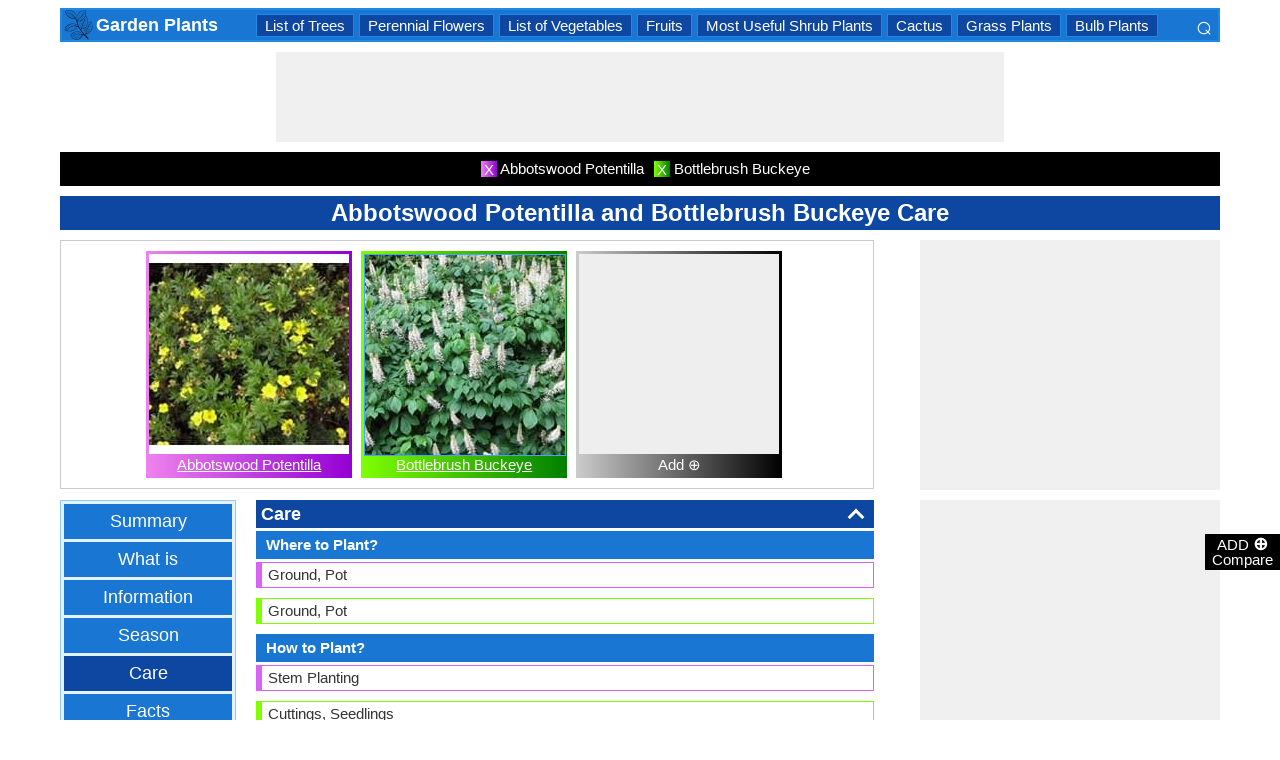

--- FILE ---
content_type: text/html; charset=utf-8
request_url: https://gardenplants.comparespecies.com/en/abbotswood-potentilla-and-bottlebrush-buckeye-care/comparison-523-1678-6
body_size: 22622
content:


<!DOCTYPE html>
<html id="HTMLSiteMaster" lang="en" xmlns="http://www.w3.org/1999/xhtml" itemscope="" itemtype="http://schema.org/WebPage" prefix="og: http://ogp.me/ns#">
<head id="Head1"><meta property="og:type" content="website" /><meta property="og:image:width" content="300" /><meta property="og:image:height" content="300" /><meta name="twitter:card" content="summary" /><meta name="twitter:site" content="@swapsshah" /><title>
	Abbotswood Potentilla and Bottlebrush Buckeye Care
</title><meta charset="utf-8" /><meta name="viewport" content="width=device-width, initial-scale=1, maximum-scale=6" />
    
    <style>
        .ContentPage{position:relative;width:100%;max-width:1200px;margin:0 auto;padding:0;background-color:#fff}.container{position:relative;width:100%;max-width:1200px;margin:0 auto;padding:0 20px;box-sizing:border-box}.column,.columns{float:left;box-sizing:border-box}.row{margin-bottom:10px}.container .one.column,.container .one.columns{width:2.5%}.container .two.columns{width:9%}.container .three.columns{width:15.5%}.container .four.columns{width:22%}.container .five.columns{width:25.5%}.container .six.columns{width:35%}.container .seven.columns{width:41.5%}.container .eight.columns{width:48%}.container .nine.columns{width:51.5%}.container .ten.columns{width:61%}.container .eleven.columns{width:67.5%}.container .twelve.columns{width:74%}.container .thirteen.columns{width:80.5%}.container .fourteen.columns{width:87%}.container .fifteen.columns{width:93.5%}.container .sixteen.columns{width:100%}.container .one-third.column{width:300px}.container .two-thirds.column{width:-webkit-calc(100% - 4% - 300px);width:-moz-calc(100% - 4% - 300px);width:calc(100% - 4% - 300px)}.container .offset-by-one{padding-left:6.5%}.container .offset-by-two{padding-left:13%}.container .offset-by-three{padding-left:14.5%}.container .offset-by-four{padding-left:26%}.container .offset-by-five{padding-left:32.5%}.container .offset-by-six{padding-left:39%}.container .offset-by-seven{padding-left:45.5%}.container .offset-by-eight{padding-left:52%}.container .offset-by-nine{padding-left:58.5%}.container .offset-by-ten{padding-left:65%}.container .offset-by-eleven{padding-left:71.5%}.container .offset-by-twelve{padding-left:78%}.container .offset-by-thirteen{padding-left:84.5%}.container .offset-by-fourteen{padding-left:91%}.container .offset-by-fifteen{padding-left:97.5%}.one-third-Adjustable-left.column{float:left;margin-right:10px;width:300px}.one-third-Adjustable.column{width:-webkit-calc(100% - 10px - 10px - 300px - 300px);width:-moz-calc(100% - 10px - 10px - 300px - 300px);width:calc(100% - 10px - 10px - 300px - 300px);margin-left:0}.one-third-Adjustable-right.column{float:left;margin-left:10px;width:300px}@media only screen and (min-width:1200px){.column,.columns{margin-left:4%}.column:first-child,.columns:first-child{margin-left:0}.row{margin-bottom:10px}}@media only screen and (max-width:1200px){.column,.columns{margin-left:4%}.column:first-child,.columns:first-child{margin-left:0}.row{margin-bottom:10px}}@media only screen and (min-width:768px) and (max-width:959px){.column,.columns{margin-left:4%}.column:first-child,.columns:first-child{margin-left:0}.row{margin-bottom:10px}.one-third-Adjustable-left.column{float:none;width:100%;margin-bottom:10px;margin-right:0}.one-third-Adjustable.column{width:-webkit-calc(100% - 10px - 300px);width:-moz-calc(100% - 10px - 300px);width:calc(100% - 10px - 300px);margin-left:0}}@media only screen and (max-width:767px){.column,.columns{margin-left:0}.row{margin-bottom:10px}.container .one.column,.container .one.columns,.container .two.columns,.container .three.columns,.container .four.columns,.container .five.columns,.container .six.columns,.container .seven.columns,.container .eight.columns,.container .nine.columns,.container .ten.columns,.container .eleven.columns,.container .twelve.columns,.container .thirteen.columns,.container .fourteen.columns,.container .fifteen.columns,.container .sixteen.columns,.container .one-third.column,.container .two-thirds.column{width:100%;margin-bottom:7px}.container .offset-by-one,.container .offset-by-two,.container .offset-by-three,.container .offset-by-four,.container .offset-by-five,.container .offset-by-six,.container .offset-by-seven,.container .offset-by-eight,.container .offset-by-nine,.container .offset-by-ten,.container .offset-by-eleven,.container .offset-by-twelve,.container .offset-by-thirteen,.container .offset-by-fourteen,.container .offset-by-fifteen{padding-left:0}.one-third-Adjustable-left.column{float:none;width:100%;margin-bottom:10px;margin-right:0}.one-third-Adjustable.column{width:100%;margin-bottom:10px}.one-third-Adjustable-right.column{float:none;margin-bottom:10px;width:100%;margin-left:0}}@media only screen and (min-width:480px) and (max-width:767px){.column,.columns{margin-left:0}.row{margin-bottom:10px}.container .one.column,.container .one.columns,.container .two.columns,.container .three.columns,.container .four.columns,.container .five.columns,.container .six.columns,.container .seven.columns,.container .eight.columns,.container .nine.columns,.container .ten.columns,.container .eleven.columns,.container .twelve.columns,.container .thirteen.columns,.container .fourteen.columns,.container .fifteen.columns,.container .sixteen.columns,.container .one-third.column,.container .two-thirds.column{width:100%;margin-bottom:10px}}.container:after{content:"\20";display:block;height:0;clear:both;visibility:hidden}@media only screen (min-width:1200px){}
    </style>        

   
    <style>
        body{font-size:15px;line-height:15px;color:#333;font-family:Arial}h1,h2,h3,h4{padding:5px 0;margin:0;color:#fff;line-height:24px;background-color:#0d47a1;text-align:center}h1{font-size:24px}h2{font-size:21px}h3{font-size:18px}h4{font-size:15px}p{text-align:justify;line-height:18px;margin:3px 0;-ms-word-wrap:break-word;word-wrap:break-word}a{color:#0d47a1}a:hover{color:#1976d2}img{padding:0;margin:0}table{border-collapse:collapse}table tr,table td,table th{margin:0;padding:0;border:0}select option{background-color:#fff}.DropDown{width:100%;padding:3px;font-size:15px;line-height:1;height:27px;overflow:hidden;background:#fff;border:1px solid #42a5f5;z-index:100;font-weight:700}textarea,input{border:1px #42a5f5 solid}ul{font-size:15px;text-align:left;padding-left:25px;line-height:15px;margin:5px 0}ul li::before{margin-left:-25px;color:#42a5f5;font-size:25px;vertical-align:middle}.Scrl{list-style:none;white-space:nowrap;overflow-x:auto;overflow-y:hidden;padding:0}.Scrl::-webkit-scrollbar{background-color:#ddd}.Scrl::-webkit-scrollbar-track{border:1px solid #fff}.Scrl::-webkit-scrollbar-thumb{background-color:#64b5f6}.Scrl::-webkit-scrollbar-thumb:hover{background-color:#1976d2;border:1px solid #eee}.Scrl::-webkit-scrollbar{height:6px}.header{border:2px solid #1e88e5;overflow:hidden;background-color:#1976d2;justify-content:space-between}.LogoImg{height:30px;width:30px;margin:0 2px}.WN{color:#fff;text-decoration:none;font-size:18px;font-weight:700;display:inline-flex;line-height:30px;white-space:nowrap}.WN:hover{color:#fff}.Flip{transform:scaleX(-1);font-size:27px;margin-right:6px;color:#fff}.SearchDiv{background-color:#1976d2;float:right;padding:3px}.HeaderList{margin-right:10px;margin-left:10px}.footer{border-top:5px solid #8a8181;border-bottom:5px solid #bdbcbc;background:#fff}ul.FooterMenu{margin:0 auto;padding:5px 0;text-align:center;border-top:5px solid #bdbcbc}ul.FooterMenu li{display:inline-table;padding:3px 0}ul.FooterMenu li::before{content:none;margin-left:0;color:#444;font-size:15px}ul.FooterMenu li a{font-size:13px;color:#444;font-weight:700;padding:3px}ul.FooterMenu li a:hover{color:#1976d2}.bgHL{background-color:#ddd}.W100{width:100%}.M3{margin:3px}.MT5{margin-top:5px}.MR5{margin-right:5px}.MR10{margin-right:10px}.MB5{margin-bottom:5px}.MB10{margin-bottom:10px}.ML8{margin-left:8px}.PT5{padding-top:5px}.fnt15{font-size:15px!important}.fnt18{font-size:18px!important}.fnt21{font-size:21px!important}.fr{float:right}.fl{float:left}.displayNone{display:none!important}.displayBlock{display:block!important}.InlineBlock{display:inline-block}.InlineDisplay{display:inline}.NoneDisplay{display:none}.displayFlexEvenly{display:flex;justify-content:space-evenly}.displayFlex{display:flex;justify-content:center}.displayFlexAlignCenter{display:flex;align-items:center}.txtCenter{text-align:center}.txtCenter input[type="checkbox"]{width:15px;height:15px;vertical-align:middle}.txtLeft{text-align:left}.Pointer{cursor:pointer}.clear{clear:both}.bgW{background-color:#fff}.RedCross{color:#f00!important;font-size:26px!important}.box{border:1px solid #ccc;text-align:center;padding:10px}.BoldLink{color:#0d47a1;font-weight:700}.Button{border:1px solid #1976d2;background-color:#0d47a1;text-align:center;font-weight:700;color:#fff;padding:0 20px}.Button:hover{background-color:#1976d2}.contentSection,.morelk,.LinkRowleft,.oneProduct10,.FMPProduct10,.FSPProduct10,#baseProduct10{float:left}ul.SuMn{list-style:none;margin:0 auto;padding:0;text-align:center}ul.SuMn li{display:inline-block;float:none;padding:3px 8px;margin:3px 0;border:1px solid #1e88e5;background-color:#1976d2;margin-right:1px}ul.SuMn li::before{content:none;margin-left:0;color:#fff;font-size:15px}ul.SuMn li:hover{background:#1976d2}ul.SuMn li.selectedli{background:#1976d2}ul.SuMn li a{font-size:15px;color:#fff;text-decoration:none}ul.SuMn li span{font-size:15px;color:#fff;text-decoration:none;font-weight:700}ul.SuMn li.PrevNext{background:#1976d2}.TabBG li{background-color:#0d47a1!important}.FMPProduct10,.FSPProduct10,#baseProduct10{width:100%}.imgProduct10{display:none;height:25px;border:1px solid #42a5f5;width:13%;float:right}.oneProduct10{position:absolute;max-height:242px;overflow-y:auto;overflow-x:hidden;max-width:269px;font-size:14px;line-height:1;z-index:100;background:#fff;color:#000;padding-left:5px;margin-top:27px;cursor:pointer}.OvGridParent{display:flex}.OVGrid{width:100%;max-width:100%;margin-left:20px;display:inline-block}.OVGrid h2,.OVGrid h3,.OVGrid h4{background-color:#e3f2fd;line-height:18px;margin:0 0 3px 0;color:#333;text-align:left}.OVGrid h2{padding:5px 5px;background:#0d47a1;color:#fff;font-size:18px}.OVGrid h3{padding:5px 10px;background:#1976d2;color:#fff;font-size:15px}.OVGrid h4{padding:5px 15px}.OVGrid a{float:right;padding-top:7px}.ProductNamesParent{position:sticky;top:0;z-index:500}.ProductNames{background-color:#000;color:#fff;font-size:15px;line-height:24px;width:inherit;margin:0 auto;text-align:center;padding:5px 0}.ContentCenter{display:flex!important;justify-content:center!important;align-items:center!important}.spec-header{position:relative;width:100%}.up{position:absolute;top:62%;right:12px;transform:translateY(-50%) rotate(-135deg);box-sizing:border-box;height:12px;width:12px;border-style:solid;border-width:0 3px 3px 0;transition:transform 200ms ease-in-out;cursor:pointer;color:#fff}.down{position:absolute;box-sizing:border-box;bottom:4%;height:12px;width:12px;border-style:solid;border-width:0 3px 3px 0;transform:rotate(45deg);transition:border-width 150ms ease-in-out;float:right;margin:0 15px 10px 10px;cursor:pointer;color:#fff;right:-2px}.ChartLinksContainer{background-color:#fce4ec;line-height:26px;border:1px solid #e1e1e1;padding:0 6px;color:#880e4f!important}.ImagesContainer{background:linear-gradient(to right,#ee82ee,#9400d3);padding:3px;display:inline-block;margin-right:5px;margin-bottom:5px}.AddButtonImageContainer{background:linear-gradient(to right,#ccc,#000);color:#fff;padding:3px;cursor:pointer;margin-top:5px}.AddImageButton{line-height:20px}.AddImageBigButton{height:150px;width:150px;background-color:#eee}.chartCanvas{width:500px;border:1px solid #dce8ed}.canvasBorder{border:1px solid #ccc}.visualizationContainer{margin:10px 10px 0 10px}.DownloadIcon{width:30px;height:30px;margin-bottom:-10px}.btnDownload{padding:6px;cursor:pointer;text-align:center;margin:0 2%}.btnCollection{margin:20px 10px 15px 10px}.btnPNG{background-color:#d32f2f;border:solid 1px #b71c1c;color:#fff}.btnJPG{background-color:#7b1fa2;border:solid 1px #4a148c;color:#fff}.btnSVG{background-color:#2e7d32;border:1px solid #1b5e20;color:#fff}.currentDownloadSize{font-weight:bold;border:8px solid #ff9800;padding:5px;margin:0 20px 10px 20px!important}.downloadSize{line-height:24px;padding:5px;margin-bottom:7px;cursor:pointer;margin:0 28px 10px 28px}.SmallTip{width:40px;border:2px solid #ff9800}.Sharediv{line-height:40px;background-color:#424242;color:#fff;font-size:18px}.modal{position:fixed;z-index:500;left:0;top:0;width:100%;height:100%;background-color:rgba(0,0,0,.4)}.modalContent{margin:0 auto;padding:6px;position:relative;background-color:#fafafa;width:fit-content;top:25%}.DownloadModelContent{width:275px;background-color:#fff}.aspectRatioContainer{text-align:left;padding:0}.InputContentTitle{font-size:21px;color:#212121;border-bottom:1px solid #ff9800;padding:2px}.aspectRatioLabel{margin-right:5px;font-weight:normal;font-size:18px}.aspectRatioDropdown{font-size:18px;margin-bottom:10px;width:100%!important}.dropDown{padding:5px;border:1px solid #ff9800;background-color:#fff!important}.sidenav{height:100%;width:0;position:fixed;z-index:2147483647!important;top:30px;right:0;background-color:#555;overflow-x:hidden;transition:.5s;padding-top:80px}.sidenav span{padding-left:5px;text-decoration:none;font-size:15px;transition:.3s}.sidenav .closebtn{position:absolute;top:4px;right:1px;font-size:36px;margin-left:50px;text-decoration:none;cursor:pointer;color:#fff}.oneProductSearch{position:absolute;max-height:242px;overflow-y:auto;overflow-x:hidden;width:228px;background:#fff;padding-left:5px;cursor:pointer}.AddtoCompareFixed{position:fixed;bottom:150px;right:0;z-index:300;text-align:center}.fadingTransition{visibility:hidden}.AddtoCompareFixedInner{padding:3px;background-color:#000;color:#fff;cursor:pointer;width:69px;margin:5px 0 0 0}.MoveTopBtn{border:1px solid #1976d2;background-color:#1976d2;width:100%}.GreyBG{background-color:#ddd}.Product1{background:linear-gradient(to right,#ee82ee,#9400d3)}.Product1Dark{background-color:#753783}.Product2{background:linear-gradient(to right,#7fff00,#008000)}.Product2Dark{background-color:#59b201}.Product3{background:linear-gradient(to right,#f00,#8b0000)}.Product3Dark{background-color:#be1bbe}.Product4{background:linear-gradient(to right,#ffa500,#ff4500)}.Product4Dark{background-color:#d36c46}.Product5{background:linear-gradient(to right,#add8e6,#00008b)}.Product5Dark{background-color:#00008b}.Product6{background-color:#2196f3}.Product6Dark{background-color:#1976d2}.BorderProduct1{border-color:#ee82ee}.BorderProduct2{border-color:#7fff00}.BorderProduct3{border-color:#f00}.BorderProduct4{border-color:#ff7f50}.BorderProduct5{border-color:#00008b}.bar{height:6px;margin:0}.ProdNameDate{width:60px;height:40px;white-space:normal;padding-left:3px;cursor:pointer;line-height:20px;font-size:15px}.ProductCircle{width:16px;height:16px;display:inline-block;margin-left:10px;vertical-align:text-bottom}.RemoveCloseX{text-align:center;vertical-align:middle;line-height:17px;cursor:pointer}.SVList{margin-bottom:10px;border:1px solid;line-height:18px}.SpecValueNumber{line-height:18px;color:#000;border:1px solid;font-size:15px;display:inline-block;margin-right:10px;position:relative;margin-bottom:3px}.SpecValueYesNo{font-size:21px;line-height:18px;color:#000;padding-top:2px;font-weight:bolder;border:1px solid;display:inline-block;margin-bottom:10px;margin-right:5px}.SpecValTextB15{margin-top:0;line-height:18px;border:1px solid;margin-bottom:10px}.SpecValueInner{margin-bottom:10px;border:1px solid;font-size:15px;font-weight:bold;margin-top:0;line-height:18px}.fontNormal{font-weight:normal!important}.morelk{text-align:right;font-weight:700;margin-top:5px}.contentSection{padding:5px 0;text-align:center}.contentSection a{vertical-align:top}.contentSection,.morelk,.imgActual{width:100%}.imgHyperlink{font-size:15px;line-height:18px;font-weight:700;margin:-5px 0 5px;background-color:#fff}.imgActual{background-color:#fff;border:1px solid #42a5f5;height:100%}.imgTwoColumn{width:47%}.Width90to45p{width:90px}.FourthLink{display:inline-block}.LinkRowleft{font-size:15px;line-height:24px;vertical-align:top;padding:0 7px}.LinkRowRight{width:45px}.row-default{background-color:#fff}.row-alternate{background-color:#e3f2fd}.txtContent{background:url(/images/Search.png) left center no-repeat;padding-left:25px;background-color:#fff;font-weight:700}.setHover:hover{font-weight:700}.searchImage{height:30px;width:30px;border:1px solid #42a5f5}.outerSearchDiv{height:32px;margin:1px 0}.info{margin:-20px 8px 0 8px;text-align:left;max-width:65%;display:inline-block;vertical-align:middle;max-height:28px;overflow:hidden}.seacrchBackround{background-color:#bbdefb}.BorderProduct1{border-color:#ee82ee}.ProdNamePanel{white-space:normal;padding-left:10px;cursor:pointer;font-size:16px;font-weight:bold}.ProductImage{padding:3px;display:inline-block;margin-right:5px}.PIImage{width:200px;height:200px;background-color:#eee}.PIOverviewImage{height:200px;background-color:#eee}.PIOverviewImage img{height:200px;width:200px}.PIName{padding:3px 0}.PIName a{color:#fff}.MenuItems{position:sticky;top:0;z-index:200;height:100%;padding-bottom:10px}.MenuItemsTop{top:35px!important}.MenuContainer{background-color:#e3f2fd;overflow:hidden;border:1px solid #90caf9;width:174px}.Menu{margin:0 auto;text-align:center}.Menu li{padding:5px 10px;margin:3px 3px;background:#1976d2}.Menu li:hover{background-color:#0d47a1}.Menu li a{font-size:18px;color:#fff;text-decoration:none;display:inline-block;padding:5px 10px}.Menu .SelectedMenu{background-color:#0d47a1}.H29F{height:29px}.allSb{border:1px solid #42a5f5;color:#42a5f5;font-size:22px;text-align:center;line-height:28px;cursor:pointer}.plCssOv{height:134px!important}.plCssCm{height:142px!important}.Ltx1{float:left;margin:0 5px 0 8px}.Mtx1{font-size:13px;margin:0 8px 0 0;float:right;color:#fff}.opso{width:105px;display:inline-block;margin:0 5px;border:1px solid #42a5f5;text-decoration:none;cursor:pointer;white-space:normal}.opso img{width:100px;height:100px}.oils{color:#fff;height:32px;word-wrap:break-word;background-color:#1976d2;font-weight:700;white-space:normal}.CPS{width:245px;display:inline-block;text-decoration:none;margin:0 5px}.isc{border:1px solid #42a5f5;width:45%;height:45%}.OPS{width:110px;display:inline-block;border:1px solid #42a5f5;cursor:pointer;white-space:normal;text-decoration:none;margin:0 5px}.Protrait{display:none}.OuterProgressBar{height:8px;background-color:#ddd;position:relative;width:100%;margin-bottom:1px}.InnerProgressBar{height:100%}.InnerProgressBarRange{height:100%;display:flex}.InnerMostProgressBarRange{height:100%;display:inline-block}.ProgressMarkers{width:100%;position:relative;margin-bottom:14px;margin-top:16px;background:url('/images/BarImage.png') no-repeat;background-size:100% 100%;height:10px;cursor:pointer}.ThumbPointer{position:absolute;transform:translate(-35%,25%);cursor:pointer;font-size:18px}.MinR{margin-left:-2px;float:left}.MaxR{margin-right:-3px;float:right}.BarProduct1{border-color:#d863f5;border-left:6px solid #d863f5;padding:3px 6px}.BarProduct2{border-color:#7fff00;border-left:6px solid #7fff00;padding:3px 6px}.BarProduct3{border-color:#f00;border-left:6px solid #f00;padding:3px 6px}.BarProduct4{border-color:#ff7f50;border-left:6px solid #ff7f50;padding:3px 6px}.BarProduct5{border-color:#00008b;border-left:6px solid #00008b;padding:3px 6px}.BackVoilet{background:linear-gradient(to right,#ee82ee,#9400d3)}.BackMagenta{background:linear-gradient(to right,#f00,#8b0000)}.BackGreen{background:linear-gradient(to right,#7fff00,#008000)}.BackOrange{background:linear-gradient(to right,#ffa500,#ff4500)}.BackGrey{background:linear-gradient(to right,#ccc,#000);color:#fff}.close{font-family:Arial;cursor:pointer;color:#fff;float:right;font-weight:bold;margin-right:6px;font-size:18px}.PopupHeading{line-height:27px;color:#fff;font-size:21px;font-weight:bold;padding:3px 0;border:1px solid #2196f3;background-color:#0d47a1}.btnPopUP{cursor:pointer;border:1px solid #1976d2;text-align:center;padding:5px 20px;font-weight:700;display:inline-block;background-color:#1976d2;color:#fff}.btnAnchor{color:#fff;text-decoration:none}.btnAnchor:hover,.btnPopUP:hover{color:#fff;background-color:#0d47a1}.PopProductImage{text-align:center;width:fit-content;margin:5px auto;border:2px solid #bbdefb}.GreenTickCross{color:#32cd32}.GreyTickCross{color:#ddd}.RedTickCross{color:#dc143c}.NavyTickCross{color:#303f9f}.DarkGreyTick{color:#555}.DarkGreyCross{color:#555}@media only screen and (max-width:1200px){.oneProduct10{width:256px;float:left;margin-left:-107px}.PIOverviewImage{max-width:500px}}@media only screen and (min-width:768px) and (max-width:959px){.FourthLink{display:none}.MenuContainer{width:100%!important}.PIOverviewImage{max-width:320px}.OvGridParent{flex-direction:column}.OVGrid{margin-left:0}.Menu li{display:inline-block}.opso{width:115px}.CPS{width:280px}.plCssCm{height:155px!important}}@media only screen and (max-width:767px){.imgHyperlink{font-size:15px}.Protrait{display:block}.Width90to45p{width:64px}.FourthLink{display:none}.MenuContainer{width:100%!important}.oneProduct1,.oneProduct2{width:159px}.oneProduct3 .info,.oneProduct4 .info{margin:-48px 0 0 35px}.searchImage{height:29px;width:29px}.oneProduct10 .outerSearchDiv .truncate{width:250px;white-space:nowrap;overflow:hidden;-ms-text-overflow:ellipsis;-o-text-overflow:ellipsis;text-overflow:ellipsis}.HeaderList{margin-right:5px;margin-left:5px}.oneProduct10{width:250px;margin-left:0;float:none}p a{line-height:24px}h1{font-size:21px}.DropDown{width:100%}ul.SuMn li{padding:0 5px}.HeaderList>ul.SuMn li{padding:3px 5px}.imgTwoColumn{width:46%}.box{border:0 solid #ccc;text-align:center;padding:0 5px}.clearwith10inMobile{width:100%;float:left;clear:both;padding:5px 0}.morelk{line-height:28px}.DownloadIcon{width:24px;height:24px;margin-right:5px;margin-bottom:-7px}.btnDownload{font-size:14px;padding:3px 5px}.btnCollection{margin-top:10px;margin-bottom:10px}.Menu li{display:inline-block}.Menu li a{padding:0}.PIOverviewImage{max-width:250px}.OvGridParent{flex-direction:column}.OVGrid{margin-left:0!important}.ProductNamesParent{top:-10px}.More{line-height:24px}.opso{width:110px}.CPS{width:220px}.plCssCm{height:130px!important}}@media only screen and (min-width:480px) and (max-width:767px){.Protrait{display:none}.Width90to45p{width:90px}.FourthLink{display:inline-block}.PIOverviewImage{max-width:400px}.oneProduct10{margin-left:0;float:none;width:458px}p a{line-height:24px}.DropDown{width:100%}.imgTwoColumn{width:46%}.productLink{width:395px}.opso{width:115px}.CPS{width:230px}}
    </style>        

    
    <style>
        .ResAdHR{width:728px;height:90px;margin:0 auto;text-align:center;background-color:#f0f0f0;clear:both}.ResInsHR{width:728px;height:90px}.ResAdHH{width:728px;height:90px;margin:0 auto;text-align:center;background-color:#f0f0f0;clear:both}.ResInsHH{width:728px;height:90px}.ResAdRH{width:300px;height:250px;margin:0 auto;text-align:center;background-color:#f0f0f0;clear:both;position:relative}.ResInsRH{width:300px;height:250px}.ResAdRHR{width:300px;height:250px;margin:0 auto;text-align:center;background-color:#f0f0f0;clear:both;position:relative}.ResInsRHR{width:300px;height:250px}.ResAdRHH{width:300px;height:250px;margin:0 auto;text-align:center;background-color:#f0f0f0;clear:both;position:relative}.ResInsRHH{width:300px;height:250px}.ResAdRR{width:300px;height:250px;margin:0 auto;text-align:center;background-color:#f0f0f0;clear:both;position:relative}.ResInsRR{width:300px;height:250px}.ResAdVH{max-width:300px;max-height:600px;margin:0 auto;text-align:center;background-color:#f0f0f0;clear:both}.ResInsVH{width:300px;height:600px}.ResAdVHR{max-width:300px;max-height:600px;margin:0 auto;text-align:center;background-color:#f0f0f0;clear:both}.ResInsVHR{width:300px;height:600px}.ResAdVHH{width:300px;height:600px;margin:0 auto;text-align:center;background-color:#f0f0f0;clear:both;position:relative}.ResInsVHH{width:300px;height:600px}.ResAdVR{width:300px;height:600px;margin:0 auto;text-align:center;background-color:#f0f0f0;clear:both;position:relative}.ResInsVR{width:300px;height:600px}@media only screen and (min-width:768px) and (max-width:959px){.ResAdRHR{width:728px;height:90px}.ResInsRHR{width:728px;height:90px}.ResAdRHH{width:728px;height:90px}.ResInsRHH{width:728px;height:90px}.ResAdVH{max-width:300px;max-height:600px}.ResInsVH{width:300px;height:600px}.ResAdVHR{max-width:728px;max-height:90px}.ResInsVHR{width:728px;height:90px}.ResAdVHH{width:728px;height:90px}.ResInsVHH{width:728px;height:90px}.ResAdVR{width:300px;height:600px}.ResInsVR{width:300px;height:600px}}@media only screen and (max-width:767px){.ResAdHR{width:300px;height:250px}.ResInsHR{width:300px;height:250px}.ResAdHH{width:320px;height:100px}.ResInsHH{width:320px;height:100px}.ResAdRHR{width:300px;height:250px}.ResInsRHR{width:300px;height:250px}.ResAdRHH{width:320px;height:100px}.ResInsRHH{width:320px;height:100px}.ResAdVH{max-width:300px;max-height:90px}.ResInsVH{width:300px;height:90px}.ResAdVHR{max-width:300px;max-height:250px}.ResInsVHR{max-width:300px;max-height:250px}.ResAdVHH{max-width:320px;max-height:100px}.ResInsVHH{max-width:320px;max-height:100px}.ResAdVR{width:300px;height:250px}.ResInsVR{width:300px;height:250px}}@media only screen and (max-width:767px) and (min-width:480px){.ResAdHR{width:300px;height:250px}.ResInsHR{width:300px;height:250px}.ResAdHH{width:320px;height:100px}.ResInsHH{width:320px;height:100px}.ResAdRHR{width:300px;height:250px}.ResInsRHR{width:300px;height:250px}.ResAdRHH{width:320px;height:100px}.ResInsRHH{width:320px;height:100px}.ResAdVH{max-width:300px;max-height:90px}.ResInsVH{width:300px;height:90px}.ResAdVHR{max-width:300px;max-height:250px}.ResInsVHR{max-width:300px;max-height:250px}.ResAdVHH{width:320px;height:100px}.ResInsVHH{width:320px;height:100px}.ResAdVR{width:300px;height:250px}.ResInsVR{width:300px;height:250px}}@media only screen and (max-width:767px){.ResAdRH,.ResInsRH{height:100px}}
    </style>

    <!--Adsense Page Level Ads-->
    <script async src="//pagead2.googlesyndication.com/pagead/js/adsbygoogle.js"></script>
    <script>
        (adsbygoogle = window.adsbygoogle || []).push({
            google_ad_client: "ca-pub-4783744004312893",
            enable_page_level_ads: true
        });
    </script>
    
    <link rel="amphtml" href="https://gardenplants.comparespecies.com/en/abbotswood-potentilla-and-bottlebrush-buckeye-care/comparison-523-1678-6/amp" />
<meta itemprop="name" content="Abbotswood Potentilla and Bottlebrush Buckeye Care" /><meta itemprop="description" content="While taking Abbotswood Potentilla and Bottlebrush Buckeye care, it is important to know that too" /><meta itemprop="image" content="https://gardenplants.comparespecies.com/PImg/Abbotswood-Potentilla-plant523Med_300.jpg" /><meta property="og:title" content="Abbotswood Potentilla and Bottlebrush Buckeye Care" /><meta property="og:description" content="While taking Abbotswood Potentilla and Bottlebrush Buckeye care, it is important to know that too" /><meta property="og:url" content="gardenplants.comparespecies.com/en/abbotswood-potentilla-and-bottlebrush-buckeye-care/comparison-523-1678-6" /><meta property="og:image" content="https://gardenplants.comparespecies.com/PImg/Abbotswood-Potentilla-plant523Med_300.jpg" /><meta name="twitter:title" content="Abbotswood Potentilla and Bottlebrush Buckeye Care" /><meta name="twitter:description" content="While taking Abbotswood Potentilla and Bottlebrush Buckeye care, it is important to know that too" /><meta name="twitter:image" content="https://gardenplants.comparespecies.com/PImg/Abbotswood-Potentilla-plant523Med_300.jpg" /><meta itemprop="name" content="Abbotswood Potentilla and Bottlebrush Buckeye Care" /><meta itemprop="description" content="While taking Abbotswood Potentilla and Bottlebrush Buckeye care, it is important to know that too" /><meta itemprop="image" content="https://gardenplants.comparespecies.com/PImg/Abbotswood-Potentilla-plant523Med_300.jpg" /><meta property="og:title" content="Abbotswood Potentilla and Bottlebrush Buckeye Care" /><meta property="og:description" content="While taking Abbotswood Potentilla and Bottlebrush Buckeye care, it is important to know that too" /><meta property="og:url" content="gardenplants.comparespecies.com/en/abbotswood-potentilla-and-bottlebrush-buckeye-care/comparison-523-1678-6" /><meta property="og:image" content="https://gardenplants.comparespecies.com/PImg/Abbotswood-Potentilla-plant523Med_300.jpg" /><meta name="twitter:title" content="Abbotswood Potentilla and Bottlebrush Buckeye Care" /><meta name="twitter:description" content="While taking Abbotswood Potentilla and Bottlebrush Buckeye care, it is important to know that too" /><meta name="twitter:image" content="https://gardenplants.comparespecies.com/PImg/Abbotswood-Potentilla-plant523Med_300.jpg" />
<!-- Google tag (gtag.js) -->
<script async src="https://www.googletagmanager.com/gtag/js?id=G-GVPWJREQLD"></script>
<script>
  window.dataLayer = window.dataLayer || [];
  function gtag(){dataLayer.push(arguments);}
  gtag('js', new Date());

  gtag('config', 'G-GVPWJREQLD');
</script>
<meta name="description" content="While taking Abbotswood Potentilla and Bottlebrush Buckeye care, it is important to know that too" /><meta name="keywords" content="Abbotswood Potentilla and Bottlebrush Buckeye Care, where to plant? how to plant?, pests and diseases, soil ph, Watering, Diseases" /></head>
<body>
    <div id="fb-root"></div>
    <form method="post" action="./comparison-523-1678-6" id="form1">
<div class="aspNetHidden">
<input type="hidden" name="__VIEWSTATE" id="__VIEWSTATE" value="kbdh5IbnqcKuloNOsn7tV5VjTXxisoWEesFA6yzhQLx3c9AOdyzBsSbPNlLD7uiHj5maMpPEIB4iwkBsOh1ez9TIbXbexH+f4ngmNR5ONyI=" />
</div>

<div class="aspNetHidden">

	<input type="hidden" name="__VIEWSTATEGENERATOR" id="__VIEWSTATEGENERATOR" value="CB5E97E0" />
	<input type="hidden" name="__EVENTVALIDATION" id="__EVENTVALIDATION" value="JvDUg7RDeGooY+nWs6F/tj2OzWzWRbGUX4NjcXuID+DrlFARvH7bUOpdaFYlqacvND+uRLAzqV6Ah2Kr/M9kuEOL+WYyUSCPW9i6zyNXsF+H+1r7Jd2r5UyLrjILT2am63MKOd9fAjQ6V7ifeqSoeIU89kiyDGYcEhf7gzyuIvCaZR408IbpwDTKcuWvocL48FldT31s5aToSD/aZC5DF3bNe3zKP0AYsHxpXjC5aF7RhG6JseLcO1TtJsX/ze/Dd2PbaGTV4/cDciW40/cgPQ==" />
</div>
        <input type="hidden" name="ctl00$HDField1" id="HDField1" />

        <div id="mySidenav" class="sidenav">
            <span class="closebtn" onclick="closeNav()">&times;</span>
            <div id="SearchCmp" style="margin-left: 16px; margin-right: 16px;">
                

<div id="baseProduct6" class="Par">
    <div class="FMPProduct6">
        <div id="SubDuv1" class="FSPProduct6">
            <input name="ctl00$SearchProduct$Product6" type="text" id="Product6" class="txtContent W100 H29F" aria-label="Search Box" onkeyup="javascript:GetProductsList(this.id, event);" autocomplete="off" />
            <input type="hidden" name="ctl00$SearchProduct$HiddenProduct10" id="HiddenProduct10" />
        </div>
        <div class="GapProduct6"></div>
    </div>
    <div id="AddProdDD">
    </div>
</div>

<br />

<div id="SearchProduct_product1" class="Product1" style="height:50px;display:block;">
    <img src="https://gardenplants.comparespecies.com/PImg/Abbotswood-Potentilla-plant523Normal_200.jpg" id="SearchProduct_Img1" height="50" width="50" class="BorderProduct1 fl" alt="Abbotswood Potentilla" />
    <div id="SearchProduct_SPProduct1" class="ProdNamePanel fl" style="line-height:45px;">Abbotswood Potentilla</div>
    <div id="SearchProduct_rem1" class="Pointer font21 Pointer fr" onclick="CompareNow(&quot;523&quot;);" title="Remove Abbotswood Potentilla !">☒</div>
</div>

<br />

<div id="SearchProduct_product2" class="Product2" style="height:50px;display:block;">
    <img src="https://gardenplants.comparespecies.com/PImg/Bottlebrush-Buckeye-plant1678Normal_200.jpg" id="SearchProduct_Img2" height="50" width="50" class="BorderProduct1 fl" alt="Bottlebrush Buckeye" />
    <div id="SearchProduct_SPProduct2" class="ProdNamePanel fl" style="line-height:45px;">Bottlebrush Buckeye</div>
    <div id="SearchProduct_rem2" class="Pointer font21 Pointer fr" onclick="CompareNow(&quot;1678&quot;);" title="Remove Bottlebrush Buckeye !">☒</div>
</div>

<br />



<br />



<br />



            </div>
        </div>

        <div class="AddtoCompareFixed">
            <button onclick="topFunction(); return false;" class="Pointer AddtoCompareFixedInner fadingTransition MoveTopBtn" id="topBtn">Top</button>
            <div class="AddtoCompareFixedInner Pointer" onclick="openNav();">
                ADD <span style="font-weight: bold; font-size: 18px;">⊕</span><br />
                Compare
            </div>
        </div>

        <div class="ContentPage">
            <div class='container row pt12'>
                <div class='sixteen columns'>
                    <div class='displayFlexAlignCenter header' id="header">
                        <a href="https://gardenplants.comparespecies.com/" id="WebsiteUrl" class="WN">
                            <img src="https://gardenplants.comparespecies.com/PImg/InstanceImages/Logo.png" id="WebsiteLogo" class="LogoImg" alt="Garden Plants Comparison Image" title="Garden Plants Comparison" />
                            <span id="L_Name" title="Garden Plants Comparison">Garden Plants</span>
                        </a>

                        

<div class="Scrl HeaderList">
    <ul id="UC_CategoryMenu_CategoryContent" class="SuMn txtCenter W100 TabBG" onscroll="MaintainScrollPosition();">
        
                <li><a href='https://gardenplants.comparespecies.com/en/list-of-trees/style-15' title='List of Trees'>List of Trees</a></li>
            
                <li><a href='https://gardenplants.comparespecies.com/en/perennial-flowers/style-2' title='Perennial Flowers'>Perennial Flowers</a></li>
            
                <li><a href='https://gardenplants.comparespecies.com/en/list-of-vegetables/style-9' title='List of Vegetables'>List of Vegetables</a></li>
            
                <li><a href='https://gardenplants.comparespecies.com/en/fruits/style-14' title='Fruits'>Fruits</a></li>
            
                <li><a href='https://gardenplants.comparespecies.com/en/most-useful-shrub-plants/style-5' title='Most Useful Shrub Plants'>Most Useful Shrub Plants</a></li>
            
                <li><a href='https://gardenplants.comparespecies.com/en/cactus/style-27' title='Cactus'>Cactus</a></li>
            
                <li><a href='https://gardenplants.comparespecies.com/en/grass-plants/style-8' title='Grass Plants'>Grass Plants</a></li>
            
                <li><a href='https://gardenplants.comparespecies.com/en/bulb-plants/style-26' title='Bulb Plants'>Bulb Plants</a></li>
            
    </ul>
</div>

                        <span class="Pointer Flip" onclick="ShowSearchBox();">⌕</span>
                    </div>
                    <div id="SearchDiv" class="displayNone SearchDiv">
                        

<div id="baseProduct10">
    <div class="FMPProduct10">
        <div id="SubDuv1" class="FSPProduct10 BRNone">
            <input name="ctl00$SearchBox_ProductCommon$Product10" type="text" id="Product10" class="txtContent H29F" onkeyup="javascript:callMe(this.id,event);" autocomplete="off" placeholder="Find Your Plant!" />
            <input type="hidden" name="ctl00$SearchBox_ProductCommon$HiddenProduct10" id="HiddenProduct10" />
        </div>
        <div class="GapProduct10"></div>
        <div onmouseup="javascript:retriveInitialList(this.id,0);" id="imgProduct10" class="imgProduct10 allSb fl">▼</div>
    </div>
    <div id="divProduct10" class="oneProduct10">
    </div>
</div>

                    </div>
                </div>
            </div>

            <div class='container row'>
                <div class="sixteen columns">
                    <div class="ResAdHH">
                        <script async="async" src="//pagead2.googlesyndication.com/pagead/js/adsbygoogle.js"
                            crossorigin="anonymous"></script>
                        <ins class="adsbygoogle ResInsHH InlineBlock" data-ad-client="ca-pub-4783744004312893" data-ad-slot="8567950570"></ins>
                        <script>(adsbygoogle = window.adsbygoogle || []).push({});</script>
                    </div>
                </div>
            </div>
        </div>

        
    <input type="hidden" name="ctl00$MC$CPage" id="MC_CPage" value="523|1678" />

    <input type="hidden" name="ctl00$MC$ProductIds" id="ProductIds" value="523|1678" />
    <input type="hidden" name="ctl00$MC$PrimaryId" id="PrimaryId" value="6" />

    <div class="ContentPage">
        <div class="container ProductNamesParent row">
            <div id="MC_prodNamesColorPanel" class="ProductNames Scrl"><span><div class="ProductCircle Product1">
        <div id="523" title="Remove Abbotswood Potentilla !" onclick='CompareNow(this.id);' class="RemoveCloseX">X</div>
</div>
                    Abbotswood Potentilla<div class="ProductCircle Product2">
        <div id="1678" title="Remove Bottlebrush Buckeye !" onclick='CompareNow(this.id);' class="RemoveCloseX">X</div>
</div>
                    Bottlebrush Buckeye</span></div>
        </div>
        <div class="container row">
            <div class="sixteen columns">
                <div class="txtCenter">
                    <span id="MC_COMPARE_H1_txt"><h1>Abbotswood Potentilla and Bottlebrush Buckeye Care</h1></span>
 

                </div>
            </div>
        </div>

        

        <div id="MC_DefaultContainer" class="container row Mt10">
            <div class="two-thirds column box">
                

<div class="Scrl">
    <div id="MC_CPR_ProductSection1" class="ProductImage Product1">
        <div class="PIImage">
            <img id="MC_CPR_Img1" src="https://gardenplants.comparespecies.com/PImg/Abbotswood-Potentilla-plant523Normal_200.jpg" alt="-" style="height:200px;width:200px;" />
        </div>
        <div class="PIName">
            <a id="MC_CPR_HL_P1" title="Abbotswood Potentilla" href="https://gardenplants.comparespecies.com/en/abbotswood-potentilla-care/model-523-6">Abbotswood Potentilla</a>
        </div>
    </div>
    <div id="MC_CPR_ProductSection2" class="ProductImage Product2">
        <div class="PIImage">
            <img id="MC_CPR_Img2" class="imgActual" src="https://gardenplants.comparespecies.com/PImg/Bottlebrush-Buckeye-plant1678Normal_200.jpg" alt="-" style="height:200px;width:200px;" />
        </div>
        <div class="PIName">
            <a id="MC_CPR_HL_P2" title="Bottlebrush Buckeye" href="https://gardenplants.comparespecies.com/en/bottlebrush-buckeye-care/model-1678-6">Bottlebrush Buckeye</a>
        </div>
    </div>
    
    
    
    <div id="MC_CPR_AddToCompareSection" class="ProductImage BackGrey Pointer" onclick="openNav();">
        <div class="PIImage">
        </div>
        <div class="PIName">
            <div title="Add To Compare" class="Pointer">Add ⊕ </div>
        </div>
    </div>
</div>

            </div>

            <div class="one-third column">
                <div class="ResAdRH">
                    <script async="async" src="//pagead2.googlesyndication.com/pagead/js/adsbygoogle.js"
                        crossorigin="anonymous"></script>
                    <ins class="adsbygoogle ResInsRH InlineBlock" data-ad-client="ca-pub-4783744004312893" data-ad-slot="5941787239"></ins>
                    <script>(adsbygoogle = window.adsbygoogle || []).push({});</script>
                </div>
            </div>
        </div>

        <div class="container row">
            <div class="two-thirds column">
                <div class="OvGridParent">
                    <div class="MenuItems MenuItemsTop">
                        

<div class="MenuContainer">
    <ul class="Menu Scrl">
        
                <li class='li'>
                    <a href='../../en/compare-abbotswood-potentilla-and-bottlebrush-buckeye/comparison-523-1678-0' title='Compare Abbotswood Potentilla and Bottlebrush Buckeye'>Summary</a>
                </li>
            
                <li class='li'>
                    <a href='../../en/what-is-abbotswood-potentilla-and-bottlebrush-buckeye/comparison-523-1678-3' title='What is Abbotswood Potentilla and Bottlebrush Buckeye?'>What is</a>
                </li>
            
                <li class='li'>
                    <a href='../../en/abbotswood-potentilla-and-bottlebrush-buckeye-information/comparison-523-1678-4' title='Abbotswood Potentilla and Bottlebrush Buckeye Information'>Information</a>
                </li>
            
                <li class='li'>
                    <a href='../../en/abbotswood-potentilla-and-bottlebrush-buckeye-season/comparison-523-1678-5' title='Abbotswood Potentilla and Bottlebrush Buckeye Season'>Season</a>
                </li>
            
                <li class='SelectedMenu'>
                    <a href='../../en/abbotswood-potentilla-and-bottlebrush-buckeye-care/comparison-523-1678-6' title='Abbotswood Potentilla and Bottlebrush Buckeye Care'>Care</a>
                </li>
            
                <li class='li'>
                    <a href='../../en/abbotswood-potentilla-and-bottlebrush-buckeye-facts/comparison-523-1678-8' title='Abbotswood Potentilla and Bottlebrush Buckeye Facts'>Facts</a>
                </li>
            
                <li class='li'>
                    <a href='../../en/abbotswood-potentilla-and-bottlebrush-buckeye-benefits/comparison-523-1678-7' title='Abbotswood Potentilla and Bottlebrush Buckeye Benefits'>Benefits</a>
                </li>
            
                <li class='li'>
                    <a href='../../en/scientific-name-of-abbotswood-potentilla-and-bottlebrush-buckeye/comparison-523-1678-9' title='Abbotswood Potentilla and Bottlebrush Buckeye Scientific Name'>Scientific Name</a>
                </li>
            
                <li class='li'>
                    <a href='../../en/scientific-classification-of-abbotswood-potentilla-and-bottlebrush-buckeye/comparison-523-1678-10' title='Abbotswood Potentilla vs Bottlebrush Buckeye Scientific Classification'>Classification</a>
                </li>
            
                <li class='li'>
                    <a href='../../en/about-abbotswood-potentilla-and-bottlebrush-buckeye/comparison-523-1678-999' title='About Abbotswood Potentilla and Bottlebrush Buckeye'>All</a>
                </li>
            
    </ul>
</div>

                    </div>
                    <div id="dataRegion" class="OVGrid"></span></span></span></span>
                                    <div class='spec-header'>
                                        <h2>Care</h2>

                                        <div class= up onclick='toggleAccordion(this)'></div>
                                    </div>

                                    <span class=InlineDisplay><h3>Where to Plant?</h3><div class="SpecValTextB15 BarProduct1 ">
    Ground, Pot
</div>
<div class="SpecValTextB15 BarProduct2 ">
    Ground, Pot
</div>
<h3>How to Plant?</h3><div class="SpecValTextB15 BarProduct1 ">
    Stem Planting
</div>
<div class="SpecValTextB15 BarProduct2 ">
    Cuttings, Seedlings
</div>
<h3>Plant Maintenance</h3><div class="SpecValueInner BarProduct1">
    Medium
</div><div class="SpecValueInner BarProduct2">
    Low
</div><h3>Watering Plants</h3><h4>Watering Requirements</h4><div class="SpecValTextB15 BarProduct1 ">
    Water Deeply, Water when soil is dry
</div>
<div class="SpecValTextB15 BarProduct2 ">
    Keep the Soil well drained, Requires regular watering
</div>
<h4>In Summer</h4><div class="SpecValueInner BarProduct1">
    Lots of watering
</div><div class="SpecValueInner BarProduct2">
    Lots of watering
</div><h4>In Spring</h4><div class="SpecValueInner BarProduct1">
    Moderate
</div><div class="SpecValueInner BarProduct2">
    Moderate
</div><h4>In Winter</h4><div class="SpecValueInner BarProduct1">
    Average Water
</div><div class="SpecValueInner BarProduct2">
    Average Water
</div><h3>Soil</h3><h4>Soil pH</h4><div class="SpecValTextB15 BarProduct1 ">
    -
</div>
<div class="SpecValTextB15 BarProduct2 ">
    Acidic, Neutral, Alkaline
</div>
<h4>Soil Type</h4><div class="SpecValTextB15 BarProduct1 ">
    -
</div>
<div class="SpecValTextB15 BarProduct2 ">
    Clay, Loam, Sand
</div>
<h4>Soil Drainage Capacity</h4><div class="SpecValTextB15 BarProduct1 ">
    -
</div>
<div class="SpecValTextB15 BarProduct2 ">
    Average
</div>
<h3>Sun Exposure</h3><div class="SpecValTextB15 BarProduct1 ">
    Full Sun, Partial Sun
</div>
<div class="SpecValTextB15 BarProduct2 ">
    Full Sun, Partial Sun, Partial shade
</div>
<h3>Pruning</h3><div class="SpecValTextB15 BarProduct1 ">
    Prune if you want to improve plant shape, Prune in winter, Prune to control growth, Remove damaged leaves, Remove deadheads, Requires little pruning
</div>
<div class="SpecValTextB15 BarProduct2 ">
    Remove damaged leaves, Remove dead branches, Remove dead flowers, Remove dead leaves
</div>
<h3>Fertilizers</h3><div class="SpecValTextB15 BarProduct1 ">
    All-Purpose Liquid Fertilizer
</div>
<div class="SpecValTextB15 BarProduct2 ">
    14-14-14 Fertilizer, Apply N-P-K, slow-release fertilizers
</div>
<h3>Pests and Diseases</h3><div class="SpecValTextB15 BarProduct1 ">
    Red blotch
</div>
<div class="SpecValTextB15 BarProduct2 ">
    Edema, Powdery mildew, Verticillium Wilt
</div>
<h3>Plant Tolerance</h3><div class="SpecValTextB15 BarProduct1 ">
    Drought
</div>
<div class="SpecValTextB15 BarProduct2 ">
    Salt, Wind
</div>
</span></span></span></span></div>
                </div>
            </div>
            <div class="one-third column">
                <div class="ResAdVR">
                    <script async="async" src="//pagead2.googlesyndication.com/pagead/js/adsbygoogle.js"
                        crossorigin="anonymous"></script>
                    <!-- CMP_Responsive_SIDE -->
                    <ins class="adsbygoogle ResInsVR InlineBlock"
                        data-ad-client="ca-pub-4783744004312893"
                        data-ad-slot="6460661980"></ins>
                    <script>
                        (adsbygoogle = window.adsbygoogle || []).push({});
                    </script>
                </div>
            </div>
        </div>
        <div id="end"></div>
        <div class="container row">
            
        </div>

        

        <div class="container row">
            <div class="sixteen columns box">
                <div id="MC_COMPARE_section2_txt"><h2 >Watering Abbotswood Potentilla and Bottlebrush Buckeye</h2><p>Water is the most essential need of any plant. Watering requirements differ for every plant. Knowing the amount of water required is the most important part of <a href='https://gardenplants.comparespecies.com/en/abbotswood-potentilla-and-bottlebrush-buckeye-facts/comparison-523-1678-8' Title='Abbotswood Potentilla and Bottlebrush Buckeye Facts'>Abbotswood Potentilla and Bottlebrush Buckeye Facts</a>. One needs to adequately water the plants keeping in mind that plants need season wise variations in water levels. While taking Abbotswood Potentilla and Bottlebrush Buckeye care, it is important to know that too much water is more dangerous than not enough watering. Here we provide you with the exact watering required for your garden plant. Watering Abbotswood Potentilla and Bottlebrush Buckeye is as follows:</p><ul><li><p>Watering Abbotswood Potentilla in Summer: Lots of watering</p></li><li><p>Watering Abbotswood Potentilla in Winter: Average Water</p></li><li><p>Watering Bottlebrush Buckeye in Summer: Lots of watering</p></li><li><p>Watering Bottlebrush Buckeye in Winter: Average Water</p></li></ul></p></div>


            </div>
        </div>
        <div class="container row">
            <div class="sixteen columns box">
                <a href="https://gardenplants.comparespecies.com/en/compare-perennial-flowers/comparecategory-2" id="MC_ComparisionImage_HML" class="Pointer">
    <h2 id="MC_ComparisionImage_Par" class="W100 fl">
        <span id="MC_ComparisionImage_Header" class="Ltx1">Compare Perennial Flowers</span>
        <span id="MC_ComparisionImage_TopMore" class="Mtx1">» More</span>
    </h2>
</a>

<div id="MC_ComparisionImage_ComparisonContents" class="Scrl contentSection" onscroll="ImageLazyLoader();">
    
            <a title="Compare Abbotswood Potentilla and David Ward" class="CPS" href="../compare-abbotswood-potentilla-and-david-ward/comparison-523-528-0"><img class="isc fl" data-echo="https://gardenplants.comparespecies.com/PImg/Abbotswood-Potentilla-plant523Small_100.jpg" src="/images/load.jpg" alt="-" /><img class="isc fr" data-echo="https://gardenplants.comparespecies.com/PImg/david-ward-plant528Small_100.jpg" src="/images/load.jpg" alt="-" />
                    <div class="W100 oils ContentCenter">Abbotswood Potentilla and David Ward</div>
            </a>
        
            <a title="Compare Abbotswood Potentilla and Pasque Flower" class="CPS" href="../compare-abbotswood-potentilla-and-pasque-flower/comparison-523-529-0"><img class="isc fl" data-echo="https://gardenplants.comparespecies.com/PImg/Abbotswood-Potentilla-plant523Small_100.jpg" src="/images/load.jpg" alt="-" /><img class="isc fr" data-echo="https://gardenplants.comparespecies.com/PImg/Pasque-Flower529Small_100.jpg" src="/images/load.jpg" alt="-" />
                    <div class="W100 oils ContentCenter">Abbotswood Potentilla and Pasque Flower</div>
            </a>
        
            <a title="Compare Abbotswood Potentilla and Pear" class="CPS" href="../compare-abbotswood-potentilla-and-pear/comparison-523-530-0"><img class="isc fl" data-echo="https://gardenplants.comparespecies.com/PImg/Abbotswood-Potentilla-plant523Small_100.jpg" src="/images/load.jpg" alt="-" /><img class="isc fr" data-echo="https://gardenplants.comparespecies.com/PImg/Pear-Plant530Small_100.jpg" src="/images/load.jpg" alt="-" />
                    <div class="W100 oils ContentCenter">Abbotswood Potentilla and Pear</div>
            </a>
        
    <a id="MC_ComparisionImage_MoreImgLink" class="OPS" href="https://gardenplants.comparespecies.com/en/compare-perennial-flowers/comparecategory-2"><span id="MC_ComparisionImage_MoreImagelist" class="ContentCenter plCssCm">&#187; More Compare Perennial Flowers</span></a>
</div>

            </div>
        </div>
        <div class="container row">
            <div class="sixteen columns box">
                <div id="MC_COMPARE_section3_txt"><h2 >Abbotswood Potentilla and Bottlebrush Buckeye Diseases</h2><p> Plants get infected many times due to lack of care. This makes it unhealthy and reduces its life too. Hence it is necessary to know the kind of disease on plants, to cure it and keep the plant healthy. Knowing <a href='https://gardenplants.comparespecies.com/en/about-abbotswood-potentilla-and-bottlebrush-buckeye/comparison-523-1678-999' Title='About Abbotswood Potentilla and Bottlebrush Buckeye'>About Abbotswood Potentilla and Bottlebrush Buckeye</a> diseases is very important factor of Abbotswood Potentilla and <a href='https://gardenplants.comparespecies.com/en/bottlebrush-buckeye-care/model-1678-6' Title='Bottlebrush Buckeye Care'>Bottlebrush Buckeye Care</a>. These plant's diseases are:</p><ul><li>Abbotswood Potentilla: Red blotch</li><li>Bottlebrush Buckeye: Edema, Powdery mildew and Verticillium Wilt</li></ul><h3>Abbotswood Potentilla and Bottlebrush Buckeye Pruning</h3><p>Pruning is an important part of Abbotswood Potentilla and Bottlebrush Buckeye care. Pruning helps to grow the plant with a faster rate. Abbotswood Potentilla and Bottlebrush Buckeye pruning is done as follows: </p><ul><li><p>Abbotswood Potentilla pruning: Prune if you want to improve plant shape, Prune in winter, Prune to control growth, Remove damaged leaves, Remove deadheads  and Requires little pruning </p></li><li><p>Bottlebrush Buckeye pruning: Remove damaged leaves, Remove dead branches, Remove dead flowers  and Remove dead leaves </p></li></ul><p>Plants need fertilizers for its growth and increasing the life. Abbotswood Potentilla and Bottlebrush Buckeye fertilizers are as follows:</p><ul><li> Abbotswood Potentilla fertilizers: All-Purpose Liquid Fertilizer </li><li> Bottlebrush Buckeye fertilizers: 14-14-14 Fertilizer, Apply N-P-K and slow-release fertilizers </li></ul></div>


            </div>
        </div>
        
        
        
        
        <div class="container row">
            <div class="sixteen columns box">
                <a href="https://gardenplants.comparespecies.com/en/perennial-flowers/style-2" id="MC_OverviewImage_HML" class="Pointer">
    <h2 id="MC_OverviewImage_Par" class="W100 fl">
        <span id="MC_OverviewImage_Header" class="Ltx1">Perennial Flowers</span>
        <span id="MC_OverviewImage_TopMore" class="Mtx1">» More</span>
    </h2>
</a>

<div id="MC_OverviewImage_ImageContents" class="Scrl contentSection" onscroll="ImageLazyLoader();">
    
            <a id="MC_OverviewImage_OverviewImages_ImgLink_0" title="Candelabra Primrose Plant" class="opso" href="https://gardenplants.comparespecies.com/en/candelabra-primrose-plant/model-524-0"><img data-echo="https://gardenplants.comparespecies.com/PImg/Candelabra-Primrose-plant524Small_100.jpg" src="/images/load.jpg" alt="​&lt;%# Eval(&quot;AltText&quot;) %>" />
                    <div class="oils ContentCenter">Candelabra Primrose</div>
            </a>
        
            <a id="MC_OverviewImage_OverviewImages_ImgLink_1" title="Oxlip Plant" class="opso" href="https://gardenplants.comparespecies.com/en/oxlip-plant/model-525-0"><img data-echo="https://gardenplants.comparespecies.com/PImg/Oxlip-Plant525Small_100.jpg" src="/images/load.jpg" alt="​&lt;%# Eval(&quot;AltText&quot;) %>" />
                    <div class="oils ContentCenter">Oxlip</div>
            </a>
        
            <a id="MC_OverviewImage_OverviewImages_ImgLink_2" title="Damson Plant" class="opso" href="https://gardenplants.comparespecies.com/en/damson-plant/model-526-0"><img data-echo="https://gardenplants.comparespecies.com/PImg/Damson-Tree526Small_100.jpg" src="/images/load.jpg" alt="​&lt;%# Eval(&quot;AltText&quot;) %>" />
                    <div class="oils ContentCenter">Damson</div>
            </a>
        
            <a id="MC_OverviewImage_OverviewImages_ImgLink_3" title="Lungwort Plant" class="opso" href="https://gardenplants.comparespecies.com/en/lungwort-plant/model-527-0"><img data-echo="https://gardenplants.comparespecies.com/PImg/Lungwort527Small_100.jpg" src="/images/load.jpg" alt="​&lt;%# Eval(&quot;AltText&quot;) %>" />
                    <div class="oils ContentCenter">Lungwort</div>
            </a>
        
            <a id="MC_OverviewImage_OverviewImages_ImgLink_4" title="David Ward Plant" class="opso" href="https://gardenplants.comparespecies.com/en/david-ward-plant/model-528-0"><img data-echo="https://gardenplants.comparespecies.com/PImg/david-ward-plant528Small_100.jpg" src="/images/load.jpg" alt="​&lt;%# Eval(&quot;AltText&quot;) %>" />
                    <div class="oils ContentCenter">David Ward</div>
            </a>
        
            <a id="MC_OverviewImage_OverviewImages_ImgLink_5" title="Pasque Flower Plant" class="opso" href="https://gardenplants.comparespecies.com/en/pasque-flower-plant/model-529-0"><img data-echo="https://gardenplants.comparespecies.com/PImg/Pasque-Flower529Small_100.jpg" src="/images/load.jpg" alt="​&lt;%# Eval(&quot;AltText&quot;) %>" />
                    <div class="oils ContentCenter">Pasque Flower</div>
            </a>
        
    <a id="MC_OverviewImage_MoreImgLink" class="opso" href="https://gardenplants.comparespecies.com/en/perennial-flowers/style-2"><span id="MC_OverviewImage_MoreImagelist" class="ContentCenter plCssOv">&#187; More Perennial Flowers</span></a>
</div>

            </div>
        </div>
        <div class='container row'>
            <div class="sixteen columns">
                <div class="ResAdHR">
                    <script async="async" src="//pagead2.googlesyndication.com/pagead/js/adsbygoogle.js"
                        crossorigin="anonymous"></script>
                    <ins class="adsbygoogle ResInsHR InlineBlock" style="display: inline-block" data-ad-client="ca-pub-4783744004312893" data-ad-slot="6460661980"></ins>
                    <script>(adsbygoogle = window.adsbygoogle || []).push({});</script>
                </div>
            </div>
        </div>
        
        
        
        
        

        <div class="container row">
            <div class="eight columns box">
                <a id="MC_OverviewImageList_HL_MoreLink" title="Perennial Flowers" class="Pointer" href="https://gardenplants.comparespecies.com/en/perennial-flowers/style-2"><h2 id="MC_OverviewImageList_Par" class="W100 fl">
        <span id="MC_OverviewImageList_Title" class="Ltx1">Perennial Flowers</span>
        <span id="MC_OverviewImageList_TopMore" class="Mtx1">» More</span>
    </h2></a>

<div class="PT5 fl W100">
    
            <div class="txtLeft displayFlexAlignCenter row-default">
                <a href='../../en/pear-plant/model-530-0' title="Pear Plant" class="LinkRowRight">
                    <img src="/images/load.jpg" class="imgActual" data-echo='https://gardenplants.comparespecies.com/PImg/Pear-Plant530Thumbnail_50.jpg' alt='-' />
                </a>

                <div class="LinkRowleft">
                    <a href='../../en/pear-plant/model-530-0' title="Pear Plant" class="BoldLink">
                        Pear
                    </a>
                    <div>
                        <a href="../../en/what-is-pear/model-530-3" title="What is Pear?">What is</a>&nbsp;|&nbsp;<!--
                          --><a href="../../en/pear-information/model-530-4" title="Pear Information">Information</a>&nbsp;|&nbsp;<!--
                          --><a href="../../en/pear-season/model-530-5" title="Pear Season">Season</a><!--
                        --><span class="FourthLink">&nbsp;|&nbsp;<a href="../../en/pear-care/model-530-6" title="Pear Care">Care</a>
                        </span>
                    </div>
                </div>
            </div>
        
            <div class="txtLeft displayFlexAlignCenter row-alternate">
                <a href='../../en/ayers-pear-plant/model-531-0' title="Ayers Pear Plant" class="LinkRowRight">
                    <img src="/images/load.jpg" class="imgActual" data-echo='https://gardenplants.comparespecies.com/PImg/Ayers-Pear-Plant531Thumbnail_50.jpg' alt='-' />
                </a>

                <div class="LinkRowleft">
                    <a href='../../en/ayers-pear-plant/model-531-0' title="Ayers Pear Plant" class="BoldLink">
                        Ayers Pear
                    </a>
                    <div>
                        <a href="../../en/what-is-ayers-pear/model-531-3" title="What is Ayers Pear?">What is</a>&nbsp;|&nbsp;<!--
                        --><a href="../../en/ayers-pear-information/model-531-4" title="Ayers Pear Information">Information</a>&nbsp;|&nbsp;<!--
                        --><a href="../../en/ayers-pear-season/model-531-5" title="Ayers Pear Season">Season</a><!--
                        --><span class="FourthLink">&nbsp;|&nbsp;<a href="../../en/ayers-pear-care/model-531-6" title="Ayers Pear Care">Care</a>
                        </span>
                    </div>
                </div>
            </div>
        
            <div class="txtLeft displayFlexAlignCenter row-default">
                <a href='../../en/mexican-hat-plant/model-532-0' title="Mexican Hat Plant" class="LinkRowRight">
                    <img src="/images/load.jpg" class="imgActual" data-echo='https://gardenplants.comparespecies.com/PImg/Mexican-Hat-Plant532Thumbnail_50.jpg' alt='-' />
                </a>

                <div class="LinkRowleft">
                    <a href='../../en/mexican-hat-plant/model-532-0' title="Mexican Hat Plant" class="BoldLink">
                        Mexican Hat
                    </a>
                    <div>
                        <a href="../../en/what-is-mexican-hat/model-532-3" title="What is Mexican Hat?">What is</a>&nbsp;|&nbsp;<!--
                          --><a href="../../en/mexican-hat-information/model-532-4" title="Mexican Hat Information">Information</a>&nbsp;|&nbsp;<!--
                          --><a href="../../en/mexican-hat-season/model-532-5" title="Mexican Hat Season">Season</a><!--
                        --><span class="FourthLink">&nbsp;|&nbsp;<a href="../../en/mexican-hat-care/model-532-6" title="Mexican Hat Care">Care</a>
                        </span>
                    </div>
                </div>
            </div>
        
</div>


            </div>
            <div class="eight columns box">
                <a id="MC_CompareImageList_HL_MoreLink" title="Compare Perennial Flowers" class="Pointer" href="https://gardenplants.comparespecies.com/en/compare-perennial-flowers/comparecategory-2"><h2 id="MC_CompareImageList_Par" class="W100 fl">
        <span id="MC_CompareImageList_Title" class="Ltx1">Compare Perennial Flowers</span>
        <span id="MC_CompareImageList_TopMore" class="Mtx1">» More</span>
    </h2></a>


<div class="PT5 fl W100">
    
            <div class="txtLeft displayFlexAlignCenter row-default">
                <a href='../../en/compare-bottlebrush-buckeye-and-oxlip/comparison-1678-525-0' title="Compare Bottlebrush Buckeye and Oxlip" class="Width90to45p">
                    <div class="imgTwoColumn fl">
                        <img src="/images/load.jpg" class="imgActual imgHW" data-echo='https://gardenplants.comparespecies.com/PImg/Bottlebrush-Buckeye-plant1678Thumbnail_50.jpg' alt='-' />
                    </div>
                    <div class="imgTwoColumn fr">
                        <img src="/images/load.jpg" class="imgActual imgHW" data-echo='https://gardenplants.comparespecies.com/PImg/Oxlip-Plant525Thumbnail_50.jpg' alt='-' />
                    </div>
                </a>
                <div class="LinkRowleft">
                    <a href='../../en/compare-bottlebrush-buckeye-and-oxlip/comparison-1678-525-0' title="Compare Bottlebrush Buckeye and Oxlip" class="BoldLink">Bottlebrush Buckeye and Oxlip</a>
                    <div>
                        <a href="../../en/what-is-bottlebrush-buckeye-and-oxlip/comparison-1678-525-3" title="What is Bottlebrush Buckeye and Oxlip?">What is</a>&nbsp;|&nbsp;<!--
                           --><a href="../../en/bottlebrush-buckeye-and-oxlip-information/comparison-1678-525-4" title="Bottlebrush Buckeye and Oxlip Information">Information</a>&nbsp;|&nbsp;<!--
                           --><a href="../../en/bottlebrush-buckeye-and-oxlip-season/comparison-1678-525-5" title="Bottlebrush Buckeye and Oxlip Season">Season</a><!--
                         --><span class="FourthLink">&nbsp;|&nbsp;<a href="../../en/bottlebrush-buckeye-and-oxlip-care/comparison-1678-525-6" title="Bottlebrush Buckeye and Oxlip Care">Care</a>
                         </span>
                    </div>
                </div>
            </div>
        
            <div class="txtLeft displayFlexAlignCenter row-alternate">
                <a href='../../en/compare-bottlebrush-buckeye-and-damson/comparison-1678-526-0' title="Compare Bottlebrush Buckeye and Damson" class="Width90to45p">
                    <div class="imgTwoColumn fl">
                        <img src="/images/load.jpg" class="imgActual imgHW" data-echo='https://gardenplants.comparespecies.com/PImg/Bottlebrush-Buckeye-plant1678Thumbnail_50.jpg' alt='-' />
                    </div>
                    <div class="imgTwoColumn fr">
                        <img src="/images/load.jpg" class="imgActual imgHW" data-echo='https://gardenplants.comparespecies.com/PImg/Damson-Tree526Thumbnail_50.jpg' alt='-' />
                    </div>
                </a>
                <div class="LinkRowleft">
                    <a href='../../en/compare-bottlebrush-buckeye-and-damson/comparison-1678-526-0' title="Compare Bottlebrush Buckeye and Damson" class="BoldLink">Bottlebrush Buckeye and Damson</a>
                    <div>
                        <a href="../../en/what-is-bottlebrush-buckeye-and-damson/comparison-1678-526-3" title="What is Bottlebrush Buckeye and Damson?">What is</a>&nbsp;|&nbsp;<!--
                        --><a href="../../en/bottlebrush-buckeye-and-damson-information/comparison-1678-526-4" title="Bottlebrush Buckeye and Damson Information">Information</a>&nbsp;|&nbsp;<!--
                        --><a href="../../en/bottlebrush-buckeye-and-damson-season/comparison-1678-526-5" title="Bottlebrush Buckeye and Damson Season">Season</a><!--
                        --><span class="FourthLink">&nbsp;|&nbsp;<a href="../../en/bottlebrush-buckeye-and-damson-care/comparison-1678-526-6" title="Bottlebrush Buckeye and Damson Care">Care</a>
                        </span>
                    </div>
                </div>
            </div>
        
            <div class="txtLeft displayFlexAlignCenter row-default">
                <a href='../../en/compare-bottlebrush-buckeye-and-lungwort/comparison-1678-527-0' title="Compare Bottlebrush Buckeye and Lungwort" class="Width90to45p">
                    <div class="imgTwoColumn fl">
                        <img src="/images/load.jpg" class="imgActual imgHW" data-echo='https://gardenplants.comparespecies.com/PImg/Bottlebrush-Buckeye-plant1678Thumbnail_50.jpg' alt='-' />
                    </div>
                    <div class="imgTwoColumn fr">
                        <img src="/images/load.jpg" class="imgActual imgHW" data-echo='https://gardenplants.comparespecies.com/PImg/Lungwort527Thumbnail_50.jpg' alt='-' />
                    </div>
                </a>
                <div class="LinkRowleft">
                    <a href='../../en/compare-bottlebrush-buckeye-and-lungwort/comparison-1678-527-0' title="Compare Bottlebrush Buckeye and Lungwort" class="BoldLink">Bottlebrush Buckeye and Lungwort</a>
                    <div>
                        <a href="../../en/what-is-bottlebrush-buckeye-and-lungwort/comparison-1678-527-3" title="What is Bottlebrush Buckeye and Lungwort?">What is</a>&nbsp;|&nbsp;<!--
                           --><a href="../../en/bottlebrush-buckeye-and-lungwort-information/comparison-1678-527-4" title="Bottlebrush Buckeye and Lungwort Information">Information</a>&nbsp;|&nbsp;<!--
                           --><a href="../../en/bottlebrush-buckeye-and-lungwort-season/comparison-1678-527-5" title="Bottlebrush Buckeye and Lungwort Season">Season</a><!--
                         --><span class="FourthLink">&nbsp;|&nbsp;<a href="../../en/bottlebrush-buckeye-and-lungwort-care/comparison-1678-527-6" title="Bottlebrush Buckeye and Lungwort Care">Care</a>
                         </span>
                    </div>
                </div>
            </div>
        
</div>

            </div>
        </div>
    </div>

    
    <div id="PopupDiv" class=" modal displayNone">
    </div>


        <div class='clear'></div>
        <div class='container row'>
            <div class="sixteen columns">
                <div class="ResAdHR">
                    <script async="async" src="//pagead2.googlesyndication.com/pagead/js/adsbygoogle.js"
                        crossorigin="anonymous"></script>
                    <ins class="adsbygoogle ResInsHR InlineBlock" data-ad-client="ca-pub-4783744004312893" data-ad-slot="5826237166"></ins>
                    <script>(adsbygoogle = window.adsbygoogle || []).push({});</script>
                </div>
            </div>
        </div>

        <div class='container'>
            <div class="sixteen columns footer">
                
                <div class="bgHL">
                    <ul id="Footer_links" class="FooterMenu">
                        <li><a href='https://gardenplants.comparespecies.com/' title='Home'>Home</a> | </li>
                        <li><a href='https://gardenplants.comparespecies.com/About.aspx' title='About'>About</a> | </li>
                        <li><a href='https://gardenplants.comparespecies.com/Contact.aspx' title='Contact'>Contact</a> | </li>
                        <li><a href='https://gardenplants.comparespecies.com/Disclaimer.aspx' title='Disclaimer'>Disclaimer</a> | </li>
                        <li><a href='https://gardenplants.comparespecies.com/Termsofuse.aspx' title='Terms of Use'>Terms of Use</a> | </li>
                        <li><a href='https://gardenplants.comparespecies.com/privacypolicy.aspx' title='Privacy Policy'>Privacy Policy</a></li>
                    </ul>
                    <p class="txtCenter">© 2015 - 2026 <a href='https://www.compareusvista.com/' title='Home'>www.compareusvista.com</a></p>
                    <p class="row"></p>
                    <p class="txtCenter">Developed & Maintained by <a href='https://www.softusvista.com/' title='Home'>softUsvista Inc</a>.</p>
                </div>
            </div>
        </div>
        <br />
        <br />
        <br />
    </form>

    <script type="text/javascript">
        
        (function (n, t) { typeof define == "function" && define.amd ? define(function () { return t(n) }) : typeof exports == "object" ? module.exports = t : n.echo = t(n) })(this, function (n) { "use strict"; var t = {}, f = function () { }, r, u, o, s, e, h = function (n) { return n.offsetParent === null }, c = function (n, t) { if (h(n)) return !1; var i = n.getBoundingClientRect(); return i.right >= t.l && i.bottom >= t.t && i.left <= t.r && i.top <= t.b }, i = function () { (s || !u) && (clearTimeout(u), u = setTimeout(function () { t.render(); u = null }, o)) }; return t.init = function (u) { u = u || {}; var c = u.offset || 0, l = u.offsetVertical || c, a = u.offsetHorizontal || c, h = function (n, t) { return parseInt(n || t, 10) }; r = { t: h(u.offsetTop, l), b: h(u.offsetBottom, l), l: h(u.offsetLeft, a), r: h(u.offsetRight, a) }; o = h(u.throttle, 250); s = u.debounce !== !1; e = !!u.unload; f = u.callback || f; t.render(); document.addEventListener ? (n.addEventListener("scroll", i, !1), n.addEventListener("load", i, !1)) : (n.attachEvent("onscroll", i), n.attachEvent("onload", i)) }, t.render = function () { for (var s = document.querySelectorAll("img[data-echo], [data-echo-background]"), h = s.length, u, i, l = { l: 0 - r.l, t: 0 - r.t, b: (n.innerHeight || document.documentElement.clientHeight) + r.b, r: (n.innerWidth || document.documentElement.clientWidth) + r.r }, o = 0; o < h; o++)i = s[o], c(i, l) ? (e && i.setAttribute("data-echo-placeholder", i.src), i.getAttribute("data-echo-background") !== null ? i.style.backgroundImage = "url(" + i.getAttribute("data-echo-background") + ")" : i.src = i.getAttribute("data-echo"), e || (i.removeAttribute("data-echo"), i.removeAttribute("data-echo-background")), f(i, "load")) : e && !!(u = i.getAttribute("data-echo-placeholder")) && (i.getAttribute("data-echo-background") !== null ? i.style.backgroundImage = "url(" + u + ")" : i.src = u, i.removeAttribute("data-echo-placeholder"), f(i, "unload")); h || t.detach() }, t.detach = function () { document.removeEventListener ? n.removeEventListener("scroll", i) : n.detachEvent("onscroll", i); clearTimeout(u) }, t });

        
        function topFunction() { document.body.scrollTop = 0; document.documentElement.scrollTop = 0 } function openNav() { document.getElementById("mySidenav").style.width = /Android|webOS|iPhone|iPad|iPod|BlackBerry|IEMobile|Opera Mini/i.test(navigator.userAgent) ? "100%" : "450px"; document.getElementById("Product6").focus(); document.getElementById("Product6").value = "" } function closeNav() { document.getElementById("mySidenav").style.width = "0" } function CompareNow(n) { var r = document.getElementById("ProductIds"), u = r.value.split("|").length, f = r.value.split("|").indexOf(n), i = [], t; if (f === -1) { for (t = 0; t < r.value.split("|").length; t++)i[t] = r.value.split("|")[t]; for (u >= 5 ? i[4] = n : i[u] = n, t = 0; t < i.length; t++)t === 0 ? r.value = i[t] : r.value += "|" + i[t] } else { for (t = 0; t < r.value.split("|").length; t++)i[t] = r.value.split("|")[t]; for (i.splice(f, 1), t = 0; t < i.length; t++)t === 0 ? r.value = i[t] : r.value += "|" + i[t] } form1.submit() } function GetProductsList(n, t) { var e = t.keyCode, r = document.getElementById("ProductIds"), o = document.getElementById("PrimaryId"), u = document.getElementById(n).value, i, f; if (e === 27) return document.getElementById(n).value = "", document.getElementById("mySidenav").style.width = "0", !1; u.length >= 1 ? (document.getElementById("AddProdDD").style.display = "block", i = window.XMLHttpRequest ? new XMLHttpRequest : new ActiveXObject("Microsoft.XMLHTTP"), i.onreadystatechange = function () { i.readyState == 4 && i.status == 200 && (document.getElementById("AddProdDD").innerHTML = i.responseText) }, f = r != null || r != undefined ? document.location.origin + "/ProductsRetrieval.aspx?Text=" + u + "&LangCode=" + document.location.toString().split("/")[3] + "&ProductIDs=" + r.value + "&PrimaryId=" + o.value : document.location.origin + "/ProductsRetrieval.aspx?Text=" + u + "&LangCode=" + document.location.toString().split("/")[3] + "&ProductIDs=0", i.open("GET", f, !0), i.send()) : document.getElementById("AddProdDD").style.display = "none" } function ShowSearchBox() { var n = document.getElementById("SearchDiv"); n.classList.contains("displayNone") ? (n.classList.remove("displayNone"), n.classList.add("displayBlock")) : (n.classList.remove("displayBlock"), n.classList.add("displayNone")) } function MaintainScrollPosition() { var n = document.getElementById("UC_CategoryMenu_CategoryContent"); n != null && (sessionStorage.MainCategoryMenu = n.scrollLeft) } function ImgScaleClick(n, t, i, r, u, f, e, o) { var c, s, a; let h; const l = t.querySelector(".ThumbPointer"), v = t.clientWidth, y = t.getBoundingClientRect(), p = n.clientX - y.left; h = Math.round(p / v * 100); l && (l.style.left = h + "%"); console.log(h); c = document.getElementById("PopupDiv"); s = window.XMLHttpRequest ? new XMLHttpRequest : new ActiveXObject("Microsoft.XMLHTTP"); s.onreadystatechange = function () { s.readyState == 4 && s.status == 200 && (c.classList.remove("displayNone"), c.classList.add("displayBlock"), c.innerHTML = s.responseText) }; a = document.location.origin + "/ProductMarkupPopup.aspx?PrimarySpecId=" + i + "&CurrentProductId=" + r + "&IsComparePage=" + u + "&SpecType=" + f + "&SpecDataType=" + o + "&SpecId=" + e + "&Percent=" + h; s.open("GET", a, !0); s.send() } function ClosePopupPage(n) { n.classList.contains("displayBlock") && (n.classList.remove("displayBlock"), n.classList.add("displayNone")) } function ImageLazyLoader() { echo.init({ offset: 0, throttle: 0, unload: !1 }) } function GetSpecRankProductList(n, t, i) { var r, f, u, e; i == undefined && (i = 10); r = window.XMLHttpRequest ? new XMLHttpRequest : new ActiveXObject("Microsoft.XMLHTTP"); r.onreadystatechange = function () { if (r.readyState == 4 && r.status == 200) { var n = document.getElementsByTagName("body")[0]; n != null && (n.innerHTML = r.responseText) } }; f = document.location.href; u = f.split("/")[3]; (u == null || u == undefined) && (u = "en"); e = document.location.origin + "/" + u + "/TopProduct-"; r.open("GET", e + "?PageType=1&SpecId=" + n + "&SpecType=" + t + "&productId=0&count=" + i, !0); r.send() } function Compare(n) { var t = document.getElementById("CPID"); if (n.checked ? t.value += n.id + "|" : t.value.indexOf(n.id) > -1 && (t.value = ""), t.value.split("|").length >= 3) { var i = document.getElementById("form1"), r = window.location.href, u = r.indexOf("?"); i.action = r; i.submit() } } function hideAll() { document.getElementById("divProduct1") != null && (document.getElementById("divProduct1").style.display = "none"); document.getElementById("divProduct2") != null && (document.getElementById("divProduct2").style.display = "none"); document.getElementById("divProduct10") != null && (document.getElementById("divProduct10").style.display = "none"); document.getElementById("divProduct11") != null && (document.getElementById("divProduct11").style.display = "none") } function callMe(n, t) { var i = t.keyCode, r, u; i == 9 ? hideAll() : (elementId = n, r = n + "", u = r.indexOf("Product"), u > -1 && MadeAjaxCallProduct(n, i)) } function textClickFunction(n) { var t = document.getElementById(n).textContent; t == "No Matching Records Found" || t == "No Records Found in Advance Search" ? document.getElementById(elementId).value = "" : (document.getElementById(elementId).value = t, document.getElementById("Hidden" + elementId).value = n, (location.pathname.toLowerCase().indexOf("model") > -1 || location.pathname.toLowerCase().indexOf("compar") > -1) && document.getElementById("form1").submit(), document.getElementById("divProduct10") != null && elementId == "Product10" && document.getElementById("form1").submit(), document.getElementById("divProduct11") != null && elementId == "Product11" && document.getElementById("form1").submit()); document.getElementById(elementId).focus() } function setColor(n, t, i) { document.getElementById("div" + elementId).childNodes[n].style.background = t; document.getElementById("div" + elementId).childNodes[n].style.color = i } function MadeAjaxCallProduct(n, t) { var u, f, o, i, s, r, e; controlFor = "Product"; u = document.getElementById(n).value; u.length >= 1 ? (document.getElementById("div" + n).style.display = "block", t == 40 ? posi <= document.getElementById("div" + n).childElementCount / 1 - 1 || document.getElementById("div" + n).childNodes[posi + 1] != undefined ? posi == -1 ? (setColor(++posi, "#ff6a00", "white"), document.getElementById(n).value = document.getElementById("div" + n).childNodes[posi].textContent, document.getElementById("div" + n).childNodes[posi - 1].className == "setHover outerSearchDiv truncate ellipsis seacrchBackround" && (document.getElementById("div" + elementId).childNodes[posi - 1].style.background = "#fff3d6", document.getElementById("div" + elementId).childNodes[posi - 1].style.color = "black")) : (posi >= 0 ? setColor(posi, "#fff", "black") : input = document.getElementById(n).value, posi = posi + 1, setColor(posi, "#ff6a00", "white"), document.getElementById(n).value = document.getElementById("div" + n).childNodes[posi].textContent, document.getElementById("div" + n).childNodes[posi - 1].className == "setHover outerSearchDiv truncate ellipsis seacrchBackround" && (document.getElementById("div" + elementId).childNodes[posi - 1].style.background = "#fff3d6", document.getElementById("div" + elementId).childNodes[posi - 1].style.color = "black")) : (setColor(posi, "#fff", "black"), posi = -1, setColor(++posi, "#ff6a00", "white"), document.getElementById(n).value = document.getElementById("div" + n).childNodes[posi].textContent, document.getElementById("div" + n).childNodes[posi - 1].className == "setHover outerSearchDiv truncate ellipsis seacrchBackround" && (document.getElementById("div" + elementId).childNodes[posi - 1].style.background = "#fff3d6", document.getElementById("div" + elementId).childNodes[posi - 1].style.color = "black")) : t == 38 ? posi == -1 ? (posi = document.getElementById("one").childElementCount - 1, setColor(posi, "#ff6a00", "white"), document.getElementById(n).value = document.getElementById("div" + n).childNodes[posi].textContent, document.getElementById("div" + n).childNodes[posi + 1].className == "setHover outerSearchDiv truncate ellipsis seacrchBackround" && (document.getElementById("div" + elementId).childNodes[posi + 1].style.background = "#fff3d6", document.getElementById("div" + elementId).childNodes[posi + 1].style.color = "black")) : posi >= 0 && (posi >= 1 ? (setColor(posi, "#fff", "black"), posi = posi - 1, setColor(posi, "#ff6a00", "white"), document.getElementById(n).value = document.getElementById("div" + n).childNodes[posi].textContent, (document.getElementById("div" + n).childNodes[posi + 1].className == "setHover outerSearchDiv truncate ellipsis seacrchBackround" || newpos - 1 == posi) && (document.getElementById("div" + elementId).childNodes[posi + 1].style.background = "#fff3d6", document.getElementById("div" + elementId).childNodes[posi + 1].style.color = "black")) : (setColor(posi, "#fff", "black"), posi = document.getElementById("div" + elementId).childElementCount - 1, setColor(posi, "#ff6a00", "white"), document.getElementById(n).value = document.getElementById("div" + n).childNodes[posi].textContent, document.getElementById("div" + n).childNodes[posi + 1].className == "setHover outerSearchDiv truncate ellipsis seacrchBackround" && (document.getElementById("div" + elementId).childNodes[posi + 1].style.background = "#fff3d6", document.getElementById("div" + elementId).childNodes[posi + 1].style.color = "black"), document.getElementById(n).focus())) : t == 13 ? posi != -1 && (document.getElementById("div" + n).childNodes[posi].textContent == "No Matching Records Found" ? (document.getElementById(n).value = "", document.getElementById("div" + elementId).style.display = "none") : (f = document.getElementById("div" + n).childNodes[posi].id, document.getElementById("Hidden" + n).value = f, o = f.search("Company"), o == -1 && (document.getElementById(n).value = document.getElementById("div" + n).childNodes[posi].textContent, (location.pathname.toLowerCase().indexOf("model") > -1 || location.pathname.toLowerCase().indexOf("compar") > -1) && document.getElementById("form1").submit(), document.getElementById("divProduct10") != null && elementId == "Product10" && document.getElementById("form1").submit(), document.getElementById("divProduct11") != null && elementId == "Product11" && document.getElementById("form1").submit(), document.getElementById("div" + elementId).style.display = "none", document.getElementById(n).focus()))) : (posi = -1, i = window.XMLHttpRequest ? new XMLHttpRequest : new ActiveXObject("Microsoft.XMLHTTP"), i.onreadystatechange = function () { i.readyState == 4 && i.status == 200 && (document.getElementById("div" + elementId).innerHTML = i.responseText, document.getElementById("div" + elementId).style.border = "1px solid", document.getElementById("div" + elementId).style.zIndex = "999") }, s = document.location.href, r = s.split("/")[3], (r == null || r == undefined) && (r = "en"), e = document.location.origin + "/" + r + "/SearchEngine.aspx", modeOfSearch == n + "Advance" ? i.open("GET", e + "?text=" + u + "&mode=Advance", !0) : i.open("GET", e + "?text=" + u, !0), i.send())) : (modeOfSearch = n + "Normal", document.getElementById("div" + elementId).style.display = "none") } function retriveInitialList(n, t) { var u = n + "", i, f, r, e; t || (elementId = u.substring(3, u.length)); posi = -1; i = window.XMLHttpRequest ? new XMLHttpRequest : new ActiveXObject("Microsoft.XMLHTTP"); i.onreadystatechange = function () { i.readyState == 4 && i.status == 200 && (document.getElementById("div" + elementId).innerHTML = i.responseText, document.getElementById("div" + elementId).style.border = "1px solid", document.getElementById("div" + elementId).style.zIndex = "999", document.getElementById("div" + elementId).style.display = "block", document.getElementById("div" + elementId).scrollTop = t ? document.getElementById("div" + elementId).scrollTop + (document.getElementById("div" + elementId).offsetHeight - 85) : 0) }; f = document.location.href; r = f.split("/")[3]; (r == null || r == undefined) && (r = "en"); e = document.location.origin + "/" + r + "/SearchEngine.aspx"; i.open("GET", e + (t ? "?flag=true&LoadMore=true" : "?flag=true"), !0); i.send() } function MaintainTabPosition() { var n = document.getElementById("TabContent"); n != null && (sessionStorage.MainTabMenu = n.scrollLeft) } function ValidateProductSelection() { var n = document.getElementById("Product1").value, t = document.getElementById("Product2").value, i = document.getElementById("Product10").value; return n != "" && t != "" ? n == t ? (alert("You are trying to compare same products. Please select different products."), !1) : !0 : i == "" ? (alert("Please select product for comparision."), !1) : !0 } function ValidateProductSelectionOverview() { var n = document.getElementById("Product11").value; return n == "" ? (alert("Please select product first."), !1) : !0 } function ShowTabSpecs(n) { for (var f, t, i, u = document.getElementById("TabContent").getElementsByTagName("li"), r = 0; r < u.length; r++)u[r].style.background = "#1976D2"; f = document.getElementById(n); f.style.background = "#42A5F5"; t = document.getElementById("OverViewTab"); t != null && t != undefined && (t.style.display = "none"); i = document.getElementById("CompareTab"); i != null && i != undefined && (i.style.display = "none"); n == "1Tab" ? t.style.display = "block" : n == "2Tab" && (i.style.display = "block") } function toggleAccordion(n) { var t = n.closest(".spec-header").nextElementSibling; t && (n.classList.contains("up") ? (n.classList.remove("up"), n.classList.add("down"), t.style.display = "none") : n.classList.contains("down") && (n.classList.remove("down"), n.classList.add("up"), t.style.display = "inline")) } document.onclick = function () { hideAll() }; window.onscroll = function () { var n = document.getElementById("topBtn"); window.pageYOffset > 100 ? (n.style.visibility = "visible", n.style.opacity = 1) : (n.style.visibility = "hidden", n.style.opacity = 0) }; echo.init({ offset: 0, throttle: 0, unload: !1 }); var posi = -1, input, elementId, controlFor, modeOfSearch;
    </script>

  
</body>
</html>


--- FILE ---
content_type: text/html; charset=utf-8
request_url: https://www.google.com/recaptcha/api2/aframe
body_size: 267
content:
<!DOCTYPE HTML><html><head><meta http-equiv="content-type" content="text/html; charset=UTF-8"></head><body><script nonce="0w5Iqe1faryBAOSL7p8Xzw">/** Anti-fraud and anti-abuse applications only. See google.com/recaptcha */ try{var clients={'sodar':'https://pagead2.googlesyndication.com/pagead/sodar?'};window.addEventListener("message",function(a){try{if(a.source===window.parent){var b=JSON.parse(a.data);var c=clients[b['id']];if(c){var d=document.createElement('img');d.src=c+b['params']+'&rc='+(localStorage.getItem("rc::a")?sessionStorage.getItem("rc::b"):"");window.document.body.appendChild(d);sessionStorage.setItem("rc::e",parseInt(sessionStorage.getItem("rc::e")||0)+1);localStorage.setItem("rc::h",'1769040429195');}}}catch(b){}});window.parent.postMessage("_grecaptcha_ready", "*");}catch(b){}</script></body></html>